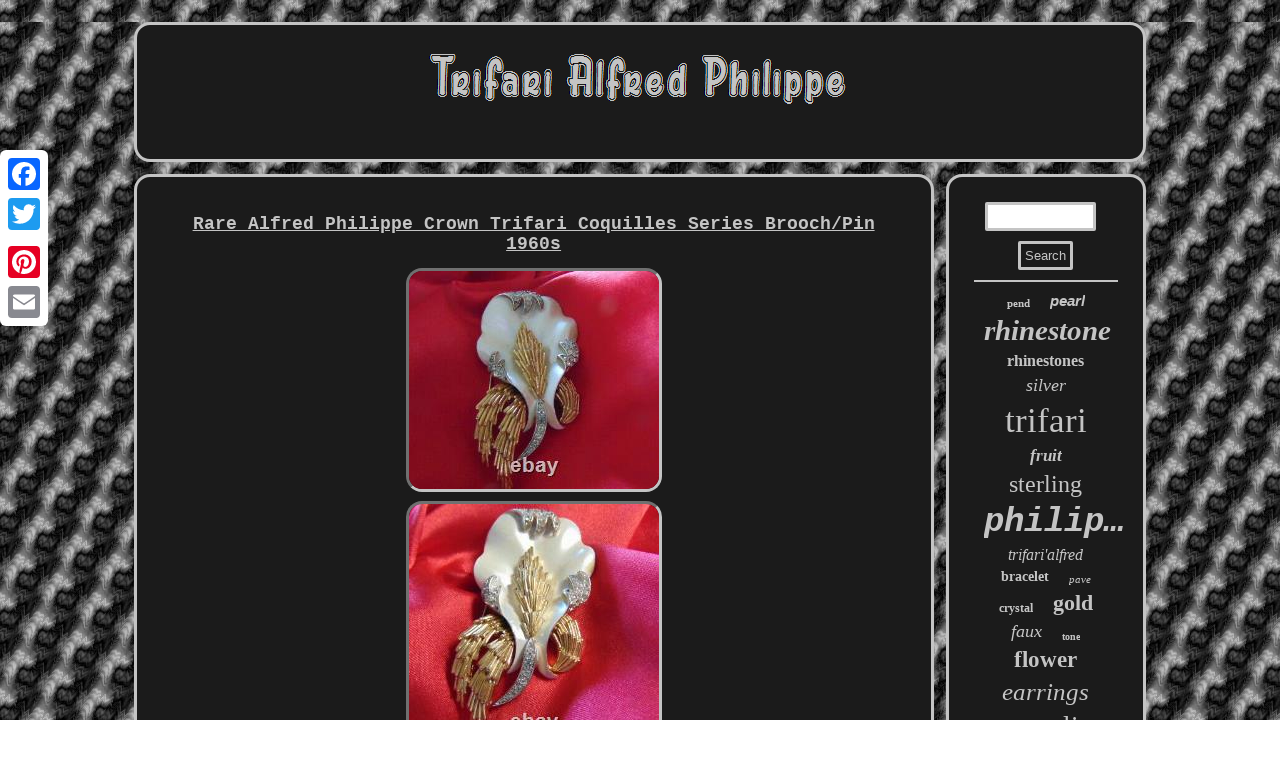

--- FILE ---
content_type: text/html; charset=UTF-8
request_url: https://trifarialfredphilippe.com/rare_alfred_philippe_crown_trifari_coquilles_series_brooch_pin_1960s.php
body_size: 2850
content:
 
 <!DOCTYPE html>
     <html>
	  		 <head> <link href="https://trifarialfredphilippe.com/monybebebi.css" rel="stylesheet" type="text/css"/> 		<title>Rare Alfred Philippe Crown Trifari Coquilles Series Brooch/Pin 1960s</title>	
 	

  
	 <script type="text/javascript">var a2a_config = a2a_config || {};a2a_config.no_3p = 1;</script> 

<script src="//static.addtoany.com/menu/page.js" type="text/javascript" async></script><script type="text/javascript" src="//static.addtoany.com/menu/page.js" async></script><SCRIPT async type="text/javascript" src="//static.addtoany.com/menu/page.js"></SCRIPT>
	<meta name="viewport" content="width=device-width, initial-scale=1"/> 
	 
	  <SCRIPT src="https://trifarialfredphilippe.com/jfhjs.js" type="text/javascript" async></SCRIPT>
	
<SCRIPT type="text/javascript" src="https://trifarialfredphilippe.com/yrugn.js" async></SCRIPT> 


	 <meta http-equiv="content-type" content="text/html; charset=UTF-8"/>
 </head>

 	
<body>

<div class="a2a_kit a2a_kit_size_32 a2a_floating_style a2a_vertical_style"  style="left:0px; top:150px;"><a class="a2a_button_facebook"></a>	
 
<a class="a2a_button_twitter"></a>   	<a class="a2a_button_google_plus"></a>	  <a class="a2a_button_pinterest"></a>		 <a class="a2a_button_email"></a> 
	
</div>
	<div id="jufyjyfabo"> 
   <div  id="bupumy">	  


 <a href="https://trifarialfredphilippe.com/">	
	  
 <img src="https://trifarialfredphilippe.com/trifari_alfred_philippe.gif" alt="Trifari Alfred Philippe"/> 
    </a>	
	 </div>


	 	 
 	<div id="texidivalu">	

<div id="bomezovyw"><div id="gelo"></div>
	<h1 class="[base64]">Rare Alfred Philippe Crown Trifari Coquilles Series Brooch/Pin 1960s  </h1>		  <img class="nj5k7" src="https://trifarialfredphilippe.com/image/Rare_Alfred_Philippe_Crown_Trifari_Coquilles_Series_Brooch_Pin_1960s_01_ggxn.jpg" title="Rare Alfred Philippe Crown Trifari Coquilles Series Brooch/Pin 1960s" alt="Rare Alfred Philippe Crown Trifari Coquilles Series Brooch/Pin 1960s"/>   <br/> 	  <img class="nj5k7" src="https://trifarialfredphilippe.com/image/Rare_Alfred_Philippe_Crown_Trifari_Coquilles_Series_Brooch_Pin_1960s_02_swb.jpg" title="Rare Alfred Philippe Crown Trifari Coquilles Series Brooch/Pin 1960s" alt="Rare Alfred Philippe Crown Trifari Coquilles Series Brooch/Pin 1960s"/>  <br/>
<img class="nj5k7" src="https://trifarialfredphilippe.com/image/Rare_Alfred_Philippe_Crown_Trifari_Coquilles_Series_Brooch_Pin_1960s_03_jqxs.jpg" title="Rare Alfred Philippe Crown Trifari Coquilles Series Brooch/Pin 1960s" alt="Rare Alfred Philippe Crown Trifari Coquilles Series Brooch/Pin 1960s"/>
  <br/>	<img class="nj5k7" src="https://trifarialfredphilippe.com/image/Rare_Alfred_Philippe_Crown_Trifari_Coquilles_Series_Brooch_Pin_1960s_04_dajc.jpg" title="Rare Alfred Philippe Crown Trifari Coquilles Series Brooch/Pin 1960s" alt="Rare Alfred Philippe Crown Trifari Coquilles Series Brooch/Pin 1960s"/>		<br/> 

 
<img class="nj5k7" src="https://trifarialfredphilippe.com/image/Rare_Alfred_Philippe_Crown_Trifari_Coquilles_Series_Brooch_Pin_1960s_05_ay.jpg" title="Rare Alfred Philippe Crown Trifari Coquilles Series Brooch/Pin 1960s" alt="Rare Alfred Philippe Crown Trifari Coquilles Series Brooch/Pin 1960s"/>

   <br/>
	 <img class="nj5k7" src="https://trifarialfredphilippe.com/image/Rare_Alfred_Philippe_Crown_Trifari_Coquilles_Series_Brooch_Pin_1960s_06_zy.jpg" title="Rare Alfred Philippe Crown Trifari Coquilles Series Brooch/Pin 1960s" alt="Rare Alfred Philippe Crown Trifari Coquilles Series Brooch/Pin 1960s"/>
<br/> <img class="nj5k7" src="https://trifarialfredphilippe.com/image/Rare_Alfred_Philippe_Crown_Trifari_Coquilles_Series_Brooch_Pin_1960s_07_ng.jpg" title="Rare Alfred Philippe Crown Trifari Coquilles Series Brooch/Pin 1960s" alt="Rare Alfred Philippe Crown Trifari Coquilles Series Brooch/Pin 1960s"/>
  <br/>    	<img class="nj5k7" src="https://trifarialfredphilippe.com/image/Rare_Alfred_Philippe_Crown_Trifari_Coquilles_Series_Brooch_Pin_1960s_08_rwl.jpg" title="Rare Alfred Philippe Crown Trifari Coquilles Series Brooch/Pin 1960s" alt="Rare Alfred Philippe Crown Trifari Coquilles Series Brooch/Pin 1960s"/>		<br/>
   


<br/><img class="nj5k7" src="https://trifarialfredphilippe.com/zosudihu.gif" title="Rare Alfred Philippe Crown Trifari Coquilles Series Brooch/Pin 1960s" alt="Rare Alfred Philippe Crown Trifari Coquilles Series Brooch/Pin 1960s"/> 

<br/>
  <p>
This listing is for a Rare Alfred Philippe Crown Trifari Coquilles Series Brooch/Pin. This pin is Gold Tone with Faux Mother of Pearl seashell and Swaying Seaweed. I think it is from the 1960s. There are a couple of the tiny rhinestones missing and the seaweed portion is slightly loose might be made that way. 


</p>  This piece is awesome even with the tiny rhinestones missing. It is marked with the Crown over the T. Please check my photos as they are a part of my description, if you have any questions or need additional photos just let me know, I don't mind. The item "Rare Alfred Philippe Crown Trifari Coquilles Series Brooch/Pin 1960s" is in sale since Saturday, November 20, 2021. This item is in the category "Jewelry & Watches\Vintage & Antique Jewelry\Brooches & Pins". The seller is "$cents" and is located in Gary, Texas. This item can be shipped to United States.

<ul>

<li>Base Metal: Unknown</li>
<li>Material: Unknown</li>
<li>Type: Brooch</li>
<li>Metal: Unknown</li>
<li>Brand: Trifari</li>
 </ul>
 	
 

  <br/> <img class="nj5k7" src="https://trifarialfredphilippe.com/zosudihu.gif" title="Rare Alfred Philippe Crown Trifari Coquilles Series Brooch/Pin 1960s" alt="Rare Alfred Philippe Crown Trifari Coquilles Series Brooch/Pin 1960s"/>  
<br/> 
	  <div class="a2a_kit" style="margin:10px auto 0px auto">	<a class="a2a_button_facebook_like" data-layout="button" data-action="like" data-show-faces="false" data-share="false"></a> 
	 
</div>


<div style="margin:10px auto;width:100px;" class="a2a_kit a2a_default_style">
  

		<a class="a2a_button_facebook"></a>
  <a class="a2a_button_twitter"></a>
 		<a class="a2a_button_google_plus"></a>
  

<a class="a2a_button_pinterest"></a>
<a class="a2a_button_email"></a>   


</div>
 		 <hr/> 

	 	</div>	
	
 
<div id="pilin"> 
	 <div  id="kumasez">   

<hr/>    </div>	



	 <div id="hegy"></div>
  	 <div id="secemoxyca">		 
	 
<a style="font-family:Klang MT;font-size:11px;font-weight:bold;font-style:normal;text-decoration:none" href="https://trifarialfredphilippe.com/t/pend.php">pend</a><a style="font-family:Helvetica;font-size:15px;font-weight:bolder;font-style:italic;text-decoration:none" href="https://trifarialfredphilippe.com/t/pearl.php">pearl</a><a style="font-family:Klang MT;font-size:29px;font-weight:bold;font-style:oblique;text-decoration:none" href="https://trifarialfredphilippe.com/t/rhinestone.php">rhinestone</a><a style="font-family:Chicago;font-size:16px;font-weight:bold;font-style:normal;text-decoration:none" href="https://trifarialfredphilippe.com/t/rhinestones.php">rhinestones</a><a style="font-family:Zap Chance;font-size:18px;font-weight:normal;font-style:italic;text-decoration:none" href="https://trifarialfredphilippe.com/t/silver.php">silver</a><a style="font-family:Geneva;font-size:35px;font-weight:lighter;font-style:normal;text-decoration:none" href="https://trifarialfredphilippe.com/t/trifari.php">trifari</a><a style="font-family:Univers;font-size:17px;font-weight:bolder;font-style:italic;text-decoration:none" href="https://trifarialfredphilippe.com/t/fruit.php">fruit</a><a style="font-family:Bodoni MT Ultra Bold;font-size:24px;font-weight:lighter;font-style:normal;text-decoration:none" href="https://trifarialfredphilippe.com/t/sterling.php">sterling</a><a style="font-family:Courier;font-size:34px;font-weight:bolder;font-style:italic;text-decoration:none" href="https://trifarialfredphilippe.com/t/philippe.php">philippe</a><a style="font-family:Britannic Bold;font-size:16px;font-weight:normal;font-style:italic;text-decoration:none" href="https://trifarialfredphilippe.com/t/trifari_alfred.php">trifari'alfred</a><a style="font-family:Klang MT;font-size:14px;font-weight:bolder;font-style:normal;text-decoration:none" href="https://trifarialfredphilippe.com/t/bracelet.php">bracelet</a><a style="font-family:Arial Rounded MT Bold;font-size:11px;font-weight:lighter;font-style:italic;text-decoration:none" href="https://trifarialfredphilippe.com/t/pave.php">pave</a><a style="font-family:Letter Gothic;font-size:12px;font-weight:bolder;font-style:normal;text-decoration:none" href="https://trifarialfredphilippe.com/t/crystal.php">crystal</a><a style="font-family:Aardvark;font-size:22px;font-weight:bolder;font-style:normal;text-decoration:none" href="https://trifarialfredphilippe.com/t/gold.php">gold</a><a style="font-family:Terminal;font-size:18px;font-weight:lighter;font-style:italic;text-decoration:none" href="https://trifarialfredphilippe.com/t/faux.php">faux</a><a style="font-family:Sonoma;font-size:10px;font-weight:bolder;font-style:normal;text-decoration:none" href="https://trifarialfredphilippe.com/t/tone.php">tone</a><a style="font-family:Lansbury;font-size:23px;font-weight:bold;font-style:normal;text-decoration:none" href="https://trifarialfredphilippe.com/t/flower.php">flower</a><a style="font-family:Terminal;font-size:25px;font-weight:normal;font-style:oblique;text-decoration:none" href="https://trifarialfredphilippe.com/t/earrings.php">earrings</a><a style="font-family:Arial Narrow;font-size:12px;font-weight:bolder;font-style:italic;text-decoration:none" href="https://trifarialfredphilippe.com/t/signed.php">signed</a><a style="font-family:Arial Black;font-size:27px;font-weight:lighter;font-style:normal;text-decoration:none" href="https://trifarialfredphilippe.com/t/clip.php">clip</a><a style="font-family:Arial Narrow;font-size:13px;font-weight:normal;font-style:oblique;text-decoration:none" href="https://trifarialfredphilippe.com/t/jewelry.php">jewelry</a><a style="font-family:Carleton ;font-size:14px;font-weight:normal;font-style:oblique;text-decoration:none" href="https://trifarialfredphilippe.com/t/green.php">green</a><a style="font-family:Minion Web;font-size:21px;font-weight:bold;font-style:oblique;text-decoration:none" href="https://trifarialfredphilippe.com/t/enamel.php">enamel</a><a style="font-family:Modern;font-size:26px;font-weight:lighter;font-style:italic;text-decoration:none" href="https://trifarialfredphilippe.com/t/necklace.php">necklace</a><a style="font-family:MS-DOS CP 437;font-size:15px;font-weight:normal;font-style:normal;text-decoration:none" href="https://trifarialfredphilippe.com/t/glass.php">glass</a><a style="font-family:Coronet;font-size:20px;font-weight:bold;font-style:italic;text-decoration:none" href="https://trifarialfredphilippe.com/t/philippe.php">philippe'</a><a style="font-family:Fritzquad;font-size:19px;font-weight:bold;font-style:normal;text-decoration:none" href="https://trifarialfredphilippe.com/t/belly.php">belly</a><a style="font-family:Verdana;font-size:30px;font-weight:lighter;font-style:italic;text-decoration:none" href="https://trifarialfredphilippe.com/t/vintage.php">vintage</a><a style="font-family:Arial Black;font-size:19px;font-weight:normal;font-style:oblique;text-decoration:none" href="https://trifarialfredphilippe.com/t/bird.php">bird</a><a style="font-family:Cursive Elegant;font-size:32px;font-weight:bolder;font-style:oblique;text-decoration:none" href="https://trifarialfredphilippe.com/t/brooch.php">brooch</a><a style="font-family:Donata;font-size:13px;font-weight:bold;font-style:oblique;text-decoration:none" href="https://trifarialfredphilippe.com/t/blue.php">blue</a><a style="font-family:Humanst521 Cn BT;font-size:28px;font-weight:normal;font-style:normal;text-decoration:none" href="https://trifarialfredphilippe.com/t/rare.php">rare</a><a style="font-family:New York;font-size:31px;font-weight:bolder;font-style:normal;text-decoration:none" href="https://trifarialfredphilippe.com/t/crown.php">crown</a><a style="font-family:Charcoal;font-size:17px;font-weight:lighter;font-style:oblique;text-decoration:none" href="https://trifarialfredphilippe.com/t/jelly.php">jelly</a><a style="font-family:Terminal;font-size:33px;font-weight:bold;font-style:normal;text-decoration:none" href="https://trifarialfredphilippe.com/t/alfred.php">alfred</a>  	
</div> 		</div> 

</div> 
 <div id="polej"><ul><li><a href="https://trifarialfredphilippe.com/">Trifari Alfred Philippe</a></li><li><a href="https://trifarialfredphilippe.com/sitemap.php">Archives</a></li><li><a href="https://trifarialfredphilippe.com/contact.php">Contact Form</a></li><li><a href="https://trifarialfredphilippe.com/privacypolicy.php">Privacy Policy</a></li><li><a href="https://trifarialfredphilippe.com/tos.php">Terms of service</a></li></ul> 		
 </div>

	 
</div>
	


</body>
	  
 

</html>
	

 